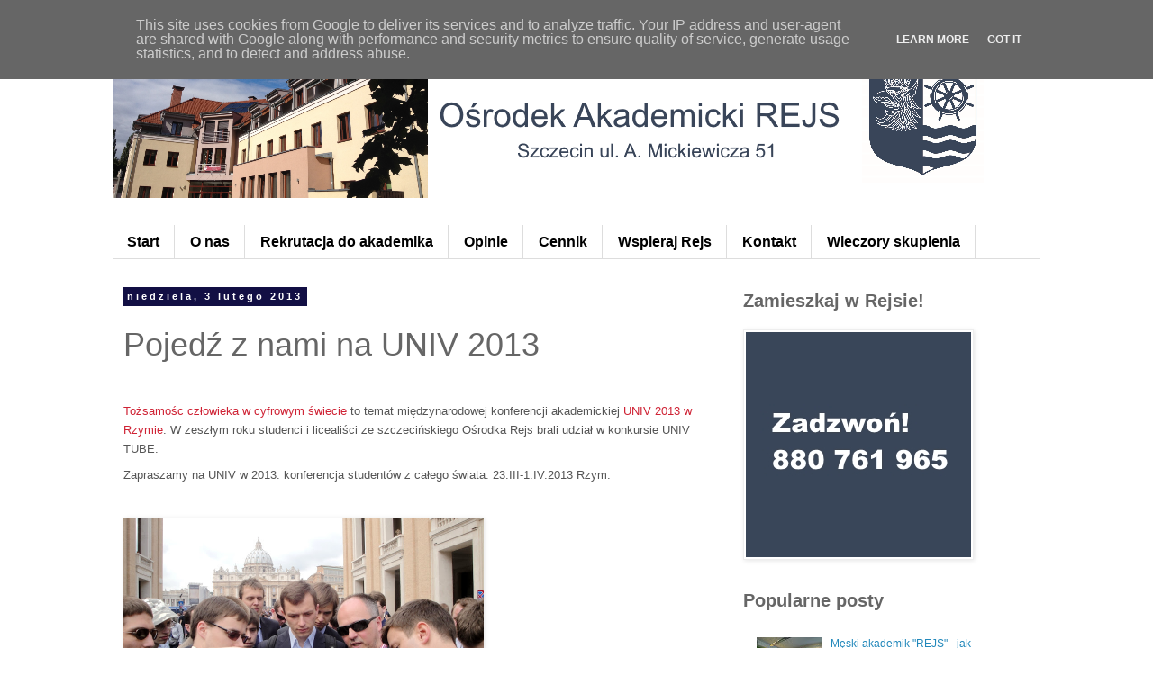

--- FILE ---
content_type: text/html; charset=UTF-8
request_url: https://www.rejs.edu.pl/2013/02/pojedz-z-nami-na-univ-2013.html
body_size: 15770
content:
<!DOCTYPE html>
<html class='v2' dir='ltr' lang='pl'>
<head>
<link href='https://www.blogger.com/static/v1/widgets/335934321-css_bundle_v2.css' rel='stylesheet' type='text/css'/>
<meta content='width=1100' name='viewport'/>
<meta content='text/html; charset=UTF-8' http-equiv='Content-Type'/>
<meta content='blogger' name='generator'/>
<link href='https://www.rejs.edu.pl/favicon.ico' rel='icon' type='image/x-icon'/>
<link href='http://www.rejs.edu.pl/2013/02/pojedz-z-nami-na-univ-2013.html' rel='canonical'/>
<link rel="alternate" type="application/atom+xml" title="Ośrodek Akademicki Rejs: trafiłeś właściwie! - Atom" href="https://www.rejs.edu.pl/feeds/posts/default" />
<link rel="alternate" type="application/rss+xml" title="Ośrodek Akademicki Rejs: trafiłeś właściwie! - RSS" href="https://www.rejs.edu.pl/feeds/posts/default?alt=rss" />
<link rel="service.post" type="application/atom+xml" title="Ośrodek Akademicki Rejs: trafiłeś właściwie! - Atom" href="https://www.blogger.com/feeds/1913745043926861573/posts/default" />

<link rel="alternate" type="application/atom+xml" title="Ośrodek Akademicki Rejs: trafiłeś właściwie! - Atom" href="https://www.rejs.edu.pl/feeds/7272048349356803375/comments/default" />
<!--Can't find substitution for tag [blog.ieCssRetrofitLinks]-->
<link href='https://lh3.googleusercontent.com/-uhjjtbkX_p4/T4PrTPez3MI/AAAAAAAAAV0/Ag1mP2sxXGo/s800/u2.JPG' rel='image_src'/>
<meta content='http://www.rejs.edu.pl/2013/02/pojedz-z-nami-na-univ-2013.html' property='og:url'/>
<meta content='Pojedź z nami na UNIV 2013' property='og:title'/>
<meta content='Akademik w Szczecinie oraz dom kultury dla młodzieży. Kursy, spotkania, wyprawy. Proponujemy tutoring i wolontariat. Ośrodek Akademicki Rejs.' property='og:description'/>
<meta content='https://lh3.googleusercontent.com/-uhjjtbkX_p4/T4PrTPez3MI/AAAAAAAAAV0/Ag1mP2sxXGo/w1200-h630-p-k-no-nu/u2.JPG' property='og:image'/>
<title>Ośrodek Akademicki Rejs: trafiłeś właściwie!: Pojedź z nami na UNIV 2013</title>
<style id='page-skin-1' type='text/css'><!--
/*
-----------------------------------------------
Blogger Template Style
Name:     Simple
Designer: Blogger
URL:      www.blogger.com
----------------------------------------------- */
/* Content
----------------------------------------------- */
body {
font: normal normal 12px 'Trebuchet MS', Trebuchet, Verdana, sans-serif;
color: #666666;
background: #ffffff none repeat scroll top left;
padding: 0 0 0 0;
}
html body .region-inner {
min-width: 0;
max-width: 100%;
width: auto;
}
h2 {
font-size: 22px;
}
a:link {
text-decoration:none;
color: #2288bb;
}
a:visited {
text-decoration:none;
color: #888888;
}
a:hover {
text-decoration:underline;
color: #33aaff;
}
.body-fauxcolumn-outer .fauxcolumn-inner {
background: transparent none repeat scroll top left;
_background-image: none;
}
.body-fauxcolumn-outer .cap-top {
position: absolute;
z-index: 1;
height: 400px;
width: 100%;
}
.body-fauxcolumn-outer .cap-top .cap-left {
width: 100%;
background: transparent none repeat-x scroll top left;
_background-image: none;
}
.content-outer {
-moz-box-shadow: 0 0 0 rgba(0, 0, 0, .15);
-webkit-box-shadow: 0 0 0 rgba(0, 0, 0, .15);
-goog-ms-box-shadow: 0 0 0 #333333;
box-shadow: 0 0 0 rgba(0, 0, 0, .15);
margin-bottom: 1px;
}
.content-inner {
padding: 10px 40px;
}
.content-inner {
background-color: #ffffff;
}
/* Header
----------------------------------------------- */
.header-outer {
background: #ffffff none repeat-x scroll 0 -400px;
_background-image: none;
}
.Header h1 {
font: normal bold 20px 'Trebuchet MS',Trebuchet,Verdana,sans-serif;
color: #000000;
text-shadow: 0 0 0 rgba(0, 0, 0, .2);
}
.Header h1 a {
color: #000000;
}
.Header .description {
font-size: 18px;
color: #333333;
}
.header-inner .Header .titlewrapper {
padding: 22px 0;
}
.header-inner .Header .descriptionwrapper {
padding: 0 0;
}
/* Tabs
----------------------------------------------- */
.tabs-inner .section:first-child {
border-top: 0 solid #dddddd;
}
.tabs-inner .section:first-child ul {
margin-top: -1px;
border-top: 1px solid #dddddd;
border-left: 1px solid #dddddd;
border-right: 1px solid #dddddd;
}
.tabs-inner .widget ul {
background: #ffffff none repeat-x scroll 0 -800px;
_background-image: none;
border-bottom: 1px solid #dddddd;
margin-top: 0;
margin-left: -30px;
margin-right: -30px;
}
.tabs-inner .widget li a {
display: inline-block;
padding: .6em 1em;
font: normal bold 16px 'Trebuchet MS', Trebuchet, Verdana, sans-serif;
color: #000000;
border-left: 1px solid #ffffff;
border-right: 1px solid #dddddd;
}
.tabs-inner .widget li:first-child a {
border-left: none;
}
.tabs-inner .widget li.selected a, .tabs-inner .widget li a:hover {
color: #000000;
background-color: #ffffff;
text-decoration: none;
}
/* Columns
----------------------------------------------- */
.main-outer {
border-top: 0 solid rgba(0, 0, 0, 0);
}
.fauxcolumn-left-outer .fauxcolumn-inner {
border-right: 1px solid rgba(0, 0, 0, 0);
}
.fauxcolumn-right-outer .fauxcolumn-inner {
border-left: 1px solid rgba(0, 0, 0, 0);
}
/* Headings
----------------------------------------------- */
div.widget > h2,
div.widget h2.title {
margin: 0 0 1em 0;
font: normal bold 20px 'Trebuchet MS',Trebuchet,Verdana,sans-serif;
color: #666666;
}
/* Widgets
----------------------------------------------- */
.widget .zippy {
color: #999999;
text-shadow: 2px 2px 1px rgba(0, 0, 0, .1);
}
.widget .popular-posts ul {
list-style: none;
}
/* Posts
----------------------------------------------- */
h2.date-header {
font: normal bold 11px Arial, Tahoma, Helvetica, FreeSans, sans-serif;
}
.date-header span {
background-color: #120f44;
color: #ffffff;
padding: 0.4em;
letter-spacing: 3px;
margin: inherit;
}
.main-inner {
padding-top: 35px;
padding-bottom: 65px;
}
.main-inner .column-center-inner {
padding: 0 0;
}
.main-inner .column-center-inner .section {
margin: 0 1em;
}
.post {
margin: 0 0 45px 0;
}
h3.post-title, .comments h4 {
font: normal normal 36px 'Trebuchet MS',Trebuchet,Verdana,sans-serif;
margin: .75em 0 0;
}
.post-body {
font-size: 110%;
line-height: 1.4;
position: relative;
}
.post-body img, .post-body .tr-caption-container, .Profile img, .Image img,
.BlogList .item-thumbnail img {
padding: 2px;
background: #ffffff;
border: 1px solid #eeeeee;
-moz-box-shadow: 1px 1px 5px rgba(0, 0, 0, .1);
-webkit-box-shadow: 1px 1px 5px rgba(0, 0, 0, .1);
box-shadow: 1px 1px 5px rgba(0, 0, 0, .1);
}
.post-body img, .post-body .tr-caption-container {
padding: 5px;
}
.post-body .tr-caption-container {
color: #666666;
}
.post-body .tr-caption-container img {
padding: 0;
background: transparent;
border: none;
-moz-box-shadow: 0 0 0 rgba(0, 0, 0, .1);
-webkit-box-shadow: 0 0 0 rgba(0, 0, 0, .1);
box-shadow: 0 0 0 rgba(0, 0, 0, .1);
}
.post-header {
margin: 0 0 1.5em;
line-height: 1.6;
font-size: 90%;
}
.post-footer {
margin: 20px -2px 0;
padding: 5px 10px;
color: #666666;
background-color: #eeeeee;
border-bottom: 1px solid #eeeeee;
line-height: 1.6;
font-size: 90%;
}
#comments .comment-author {
padding-top: 1.5em;
border-top: 1px solid rgba(0, 0, 0, 0);
background-position: 0 1.5em;
}
#comments .comment-author:first-child {
padding-top: 0;
border-top: none;
}
.avatar-image-container {
margin: .2em 0 0;
}
#comments .avatar-image-container img {
border: 1px solid #eeeeee;
}
/* Comments
----------------------------------------------- */
.comments .comments-content .icon.blog-author {
background-repeat: no-repeat;
background-image: url([data-uri]);
}
.comments .comments-content .loadmore a {
border-top: 1px solid #999999;
border-bottom: 1px solid #999999;
}
.comments .comment-thread.inline-thread {
background-color: #eeeeee;
}
.comments .continue {
border-top: 2px solid #999999;
}
/* Accents
---------------------------------------------- */
.section-columns td.columns-cell {
border-left: 1px solid rgba(0, 0, 0, 0);
}
.blog-pager {
background: transparent url(//www.blogblog.com/1kt/simple/paging_dot.png) repeat-x scroll top center;
}
.blog-pager-older-link, .home-link,
.blog-pager-newer-link {
background-color: #ffffff;
padding: 5px;
}
.footer-outer {
border-top: 1px dashed #bbbbbb;
}
/* Mobile
----------------------------------------------- */
body.mobile  {
background-size: auto;
}
.mobile .body-fauxcolumn-outer {
background: transparent none repeat scroll top left;
}
.mobile .body-fauxcolumn-outer .cap-top {
background-size: 100% auto;
}
.mobile .content-outer {
-webkit-box-shadow: 0 0 3px rgba(0, 0, 0, .15);
box-shadow: 0 0 3px rgba(0, 0, 0, .15);
}
.mobile .tabs-inner .widget ul {
margin-left: 0;
margin-right: 0;
}
.mobile .post {
margin: 0;
}
.mobile .main-inner .column-center-inner .section {
margin: 0;
}
.mobile .date-header span {
padding: 0.1em 10px;
margin: 0 -10px;
}
.mobile h3.post-title {
margin: 0;
}
.mobile .blog-pager {
background: transparent none no-repeat scroll top center;
}
.mobile .footer-outer {
border-top: none;
}
.mobile .main-inner, .mobile .footer-inner {
background-color: #ffffff;
}
.mobile-index-contents {
color: #666666;
}
.mobile-link-button {
background-color: #2288bb;
}
.mobile-link-button a:link, .mobile-link-button a:visited {
color: #ffffff;
}
.mobile .tabs-inner .section:first-child {
border-top: none;
}
.mobile .tabs-inner .PageList .widget-content {
background-color: #ffffff;
color: #000000;
border-top: 1px solid #dddddd;
border-bottom: 1px solid #dddddd;
}
.mobile .tabs-inner .PageList .widget-content .pagelist-arrow {
border-left: 1px solid #dddddd;
}
#ContactForm1
{
display: none ! important;
}
--></style>
<style id='template-skin-1' type='text/css'><!--
body {
min-width: 1110px;
}
.content-outer, .content-fauxcolumn-outer, .region-inner {
min-width: 1110px;
max-width: 1110px;
_width: 1110px;
}
.main-inner .columns {
padding-left: 0px;
padding-right: 360px;
}
.main-inner .fauxcolumn-center-outer {
left: 0px;
right: 360px;
/* IE6 does not respect left and right together */
_width: expression(this.parentNode.offsetWidth -
parseInt("0px") -
parseInt("360px") + 'px');
}
.main-inner .fauxcolumn-left-outer {
width: 0px;
}
.main-inner .fauxcolumn-right-outer {
width: 360px;
}
.main-inner .column-left-outer {
width: 0px;
right: 100%;
margin-left: -0px;
}
.main-inner .column-right-outer {
width: 360px;
margin-right: -360px;
}
#layout {
min-width: 0;
}
#layout .content-outer {
min-width: 0;
width: 800px;
}
#layout .region-inner {
min-width: 0;
width: auto;
}
body#layout div.add_widget {
padding: 8px;
}
body#layout div.add_widget a {
margin-left: 32px;
}
--></style>
<script type='text/javascript'>
        (function(i,s,o,g,r,a,m){i['GoogleAnalyticsObject']=r;i[r]=i[r]||function(){
        (i[r].q=i[r].q||[]).push(arguments)},i[r].l=1*new Date();a=s.createElement(o),
        m=s.getElementsByTagName(o)[0];a.async=1;a.src=g;m.parentNode.insertBefore(a,m)
        })(window,document,'script','https://www.google-analytics.com/analytics.js','ga');
        ga('create', 'UA-46666135-2', 'auto', 'blogger');
        ga('blogger.send', 'pageview');
      </script>
<link href='https://www.blogger.com/dyn-css/authorization.css?targetBlogID=1913745043926861573&amp;zx=f3900c9e-f0a2-4acc-84c9-c0e0b47c502a' media='none' onload='if(media!=&#39;all&#39;)media=&#39;all&#39;' rel='stylesheet'/><noscript><link href='https://www.blogger.com/dyn-css/authorization.css?targetBlogID=1913745043926861573&amp;zx=f3900c9e-f0a2-4acc-84c9-c0e0b47c502a' rel='stylesheet'/></noscript>
<meta name='google-adsense-platform-account' content='ca-host-pub-1556223355139109'/>
<meta name='google-adsense-platform-domain' content='blogspot.com'/>

<script type="text/javascript" language="javascript">
  // Supply ads personalization default for EEA readers
  // See https://www.blogger.com/go/adspersonalization
  adsbygoogle = window.adsbygoogle || [];
  if (typeof adsbygoogle.requestNonPersonalizedAds === 'undefined') {
    adsbygoogle.requestNonPersonalizedAds = 1;
  }
</script>


</head>
<body class='loading variant-simplysimple'>
<div class='navbar section' id='navbar' name='Pasek nawigacyjny'><div class='widget Navbar' data-version='1' id='Navbar1'><script type="text/javascript">
    function setAttributeOnload(object, attribute, val) {
      if(window.addEventListener) {
        window.addEventListener('load',
          function(){ object[attribute] = val; }, false);
      } else {
        window.attachEvent('onload', function(){ object[attribute] = val; });
      }
    }
  </script>
<div id="navbar-iframe-container"></div>
<script type="text/javascript" src="https://apis.google.com/js/platform.js"></script>
<script type="text/javascript">
      gapi.load("gapi.iframes:gapi.iframes.style.bubble", function() {
        if (gapi.iframes && gapi.iframes.getContext) {
          gapi.iframes.getContext().openChild({
              url: 'https://www.blogger.com/navbar/1913745043926861573?po\x3d7272048349356803375\x26origin\x3dhttps://www.rejs.edu.pl',
              where: document.getElementById("navbar-iframe-container"),
              id: "navbar-iframe"
          });
        }
      });
    </script><script type="text/javascript">
(function() {
var script = document.createElement('script');
script.type = 'text/javascript';
script.src = '//pagead2.googlesyndication.com/pagead/js/google_top_exp.js';
var head = document.getElementsByTagName('head')[0];
if (head) {
head.appendChild(script);
}})();
</script>
</div></div>
<div class='body-fauxcolumns'>
<div class='fauxcolumn-outer body-fauxcolumn-outer'>
<div class='cap-top'>
<div class='cap-left'></div>
<div class='cap-right'></div>
</div>
<div class='fauxborder-left'>
<div class='fauxborder-right'></div>
<div class='fauxcolumn-inner'>
</div>
</div>
<div class='cap-bottom'>
<div class='cap-left'></div>
<div class='cap-right'></div>
</div>
</div>
</div>
<div class='content'>
<div class='content-fauxcolumns'>
<div class='fauxcolumn-outer content-fauxcolumn-outer'>
<div class='cap-top'>
<div class='cap-left'></div>
<div class='cap-right'></div>
</div>
<div class='fauxborder-left'>
<div class='fauxborder-right'></div>
<div class='fauxcolumn-inner'>
</div>
</div>
<div class='cap-bottom'>
<div class='cap-left'></div>
<div class='cap-right'></div>
</div>
</div>
</div>
<div class='content-outer'>
<div class='content-cap-top cap-top'>
<div class='cap-left'></div>
<div class='cap-right'></div>
</div>
<div class='fauxborder-left content-fauxborder-left'>
<div class='fauxborder-right content-fauxborder-right'></div>
<div class='content-inner'>
<header>
<div class='header-outer'>
<div class='header-cap-top cap-top'>
<div class='cap-left'></div>
<div class='cap-right'></div>
</div>
<div class='fauxborder-left header-fauxborder-left'>
<div class='fauxborder-right header-fauxborder-right'></div>
<div class='region-inner header-inner'>
<div class='header section' id='header' name='Nagłówek'><div class='widget Header' data-version='1' id='Header1'>
<div id='header-inner'>
<a href='https://www.rejs.edu.pl/' style='display: block'>
<img alt='Ośrodek Akademicki Rejs: trafiłeś właściwie!' height='180px; ' id='Header1_headerimg' src='https://blogger.googleusercontent.com/img/b/R29vZ2xl/AVvXsEi1XKccpSPdkXqvploGHUHK8hObbRcpnTCw_280dzheHutUD1XejfRGafi6YyEvkJjK3maSzzfIZOuoYdFLUt6Qw4s8T01z517ZGTp0kC1Fr_rAEWYliRoBWkqfl3oH034dc72d9cWGBofF/s1600/Header+2.png' style='display: block' width='1000px; '/>
</a>
</div>
</div></div>
</div>
</div>
<div class='header-cap-bottom cap-bottom'>
<div class='cap-left'></div>
<div class='cap-right'></div>
</div>
</div>
</header>
<div class='tabs-outer'>
<div class='tabs-cap-top cap-top'>
<div class='cap-left'></div>
<div class='cap-right'></div>
</div>
<div class='fauxborder-left tabs-fauxborder-left'>
<div class='fauxborder-right tabs-fauxborder-right'></div>
<div class='region-inner tabs-inner'>
<div class='tabs no-items section' id='crosscol' name='Wszystkie kolumny'></div>
<div class='tabs section' id='crosscol-overflow' name='Cross-Column 2'><div class='widget PageList' data-version='1' id='PageList1'>
<h2>Strony</h2>
<div class='widget-content'>
<ul>
<li>
<a href='https://www.rejs.edu.pl/'>Start</a>
</li>
<li>
<a href='http://www.rejs.edu.pl/2016/05/poznaj-akademik-rejs-faq.html'>O nas</a>
</li>
<li>
<a href='https://www.rejs.edu.pl/p/rekrutacja-do-akademika.html'>Rekrutacja do akademika</a>
</li>
<li>
<a href='https://www.rejs.edu.pl/p/opinie.html'>Opinie </a>
</li>
<li>
<a href='https://www.rejs.edu.pl/p/cennik-akademika-w-szczecinie.html'> Cennik</a>
</li>
<li>
<a href='https://www.rejs.edu.pl/p/blog-page_21.html'>Wspieraj Rejs</a>
</li>
<li>
<a href='https://www.rejs.edu.pl/p/kontakt.html'>Kontakt</a>
</li>
<li>
<a href='https://www.rejs.edu.pl/p/dni-skupienia.html'>Wieczory skupienia</a>
</li>
</ul>
<div class='clear'></div>
</div>
</div></div>
</div>
</div>
<div class='tabs-cap-bottom cap-bottom'>
<div class='cap-left'></div>
<div class='cap-right'></div>
</div>
</div>
<div class='main-outer'>
<div class='main-cap-top cap-top'>
<div class='cap-left'></div>
<div class='cap-right'></div>
</div>
<div class='fauxborder-left main-fauxborder-left'>
<div class='fauxborder-right main-fauxborder-right'></div>
<div class='region-inner main-inner'>
<div class='columns fauxcolumns'>
<div class='fauxcolumn-outer fauxcolumn-center-outer'>
<div class='cap-top'>
<div class='cap-left'></div>
<div class='cap-right'></div>
</div>
<div class='fauxborder-left'>
<div class='fauxborder-right'></div>
<div class='fauxcolumn-inner'>
</div>
</div>
<div class='cap-bottom'>
<div class='cap-left'></div>
<div class='cap-right'></div>
</div>
</div>
<div class='fauxcolumn-outer fauxcolumn-left-outer'>
<div class='cap-top'>
<div class='cap-left'></div>
<div class='cap-right'></div>
</div>
<div class='fauxborder-left'>
<div class='fauxborder-right'></div>
<div class='fauxcolumn-inner'>
</div>
</div>
<div class='cap-bottom'>
<div class='cap-left'></div>
<div class='cap-right'></div>
</div>
</div>
<div class='fauxcolumn-outer fauxcolumn-right-outer'>
<div class='cap-top'>
<div class='cap-left'></div>
<div class='cap-right'></div>
</div>
<div class='fauxborder-left'>
<div class='fauxborder-right'></div>
<div class='fauxcolumn-inner'>
</div>
</div>
<div class='cap-bottom'>
<div class='cap-left'></div>
<div class='cap-right'></div>
</div>
</div>
<!-- corrects IE6 width calculation -->
<div class='columns-inner'>
<div class='column-center-outer'>
<div class='column-center-inner'>
<div class='main section' id='main' name='Główny'><div class='widget Blog' data-version='1' id='Blog1'>
<div class='blog-posts hfeed'>

          <div class="date-outer">
        
<h2 class='date-header'><span>niedziela, 3 lutego 2013</span></h2>

          <div class="date-posts">
        
<div class='post-outer'>
<div class='post hentry' itemprop='blogPost' itemscope='itemscope' itemtype='http://schema.org/BlogPosting'>
<meta content='https://lh3.googleusercontent.com/-uhjjtbkX_p4/T4PrTPez3MI/AAAAAAAAAV0/Ag1mP2sxXGo/s800/u2.JPG' itemprop='image_url'/>
<meta content='1913745043926861573' itemprop='blogId'/>
<meta content='7272048349356803375' itemprop='postId'/>
<a name='7272048349356803375'></a>
<h3 class='post-title entry-title' itemprop='name'>
Pojedź z nami na UNIV 2013
</h3>
<div class='post-header'>
<div class='post-header-line-1'></div>
</div>
<div class='post-body entry-content' id='post-body-7272048349356803375' itemprop='description articleBody'>
<br />
<div style="background-color: white; border: 0px; color: #555555; font: inherit; line-height: 1.6em; margin-bottom: 8px; margin-top: 8px; padding: 0px; vertical-align: baseline;">
<span style="font-family: inherit;"><a href="http://www.opusdei.pl/art.php?p=50481" style="border: 0px; color: #cf2234; font: inherit; margin: 0px; padding: 0px; vertical-align: baseline;" target="_blank">Tożsamośc człowieka w cyfrowym świecie</a>&nbsp;to temat międzynarodowej konferencji akademickiej&nbsp;<a href="http://www.univforum.org/pagina.php?pag=en_62_%3Cem%3EReality+Check%3C%2Fem%3E%3A+Discovering+Human+Identity+in+a+Digital+World+" style="border: 0px; color: #cf2234; font: inherit; margin: 0px; padding: 0px; vertical-align: baseline;" target="_blank">UNIV 2013 w Rzymie</a>. W zeszłym roku studenci i licealiści ze szczecińskiego Ośrodka Rejs brali udział w konkursie UNIV TUBE.</span></div>
<div style="background-color: white; border: 0px; color: #555555; font: inherit; line-height: 1.6em; margin-bottom: 8px; margin-top: 8px; padding: 0px; vertical-align: baseline;">
<span style="font-family: inherit;">Zapraszamy na UNIV w 2013:&nbsp;<strong style="border: 0px; font: inherit; margin: 0px; padding: 0px; vertical-align: baseline;">konferencja studentów z całego świata. 23.III-1.IV.2013 Rzym.</strong></span></div>
<div style="background-color: white; border: 0px; color: #555555; font: inherit; line-height: 1.6em; margin-bottom: 8px; margin-top: 8px; padding: 0px; vertical-align: baseline;">
<br /></div>
<div style="background-color: white; border: 0px; color: #555555; font: inherit; line-height: 1.6em; margin-bottom: 8px; margin-top: 8px; padding: 0px; vertical-align: baseline;">
<span style="font-family: inherit;"><img border="0" height="225" src="https://lh3.googleusercontent.com/-uhjjtbkX_p4/T4PrTPez3MI/AAAAAAAAAV0/Ag1mP2sxXGo/s800/u2.JPG" style="border: 0px none; font: inherit; margin: 0px; padding: 0px; vertical-align: baseline;" width="400" /></span></div>
<div style="background-color: white; border: 0px; color: #555555; font: inherit; line-height: 1.6em; margin-bottom: 8px; margin-top: 8px; padding: 0px; vertical-align: baseline;">
<strong style="border: 0px; font: inherit; margin: 0px; padding: 0px; vertical-align: baseline;"><span style="font-family: inherit;">W tym roku rozpoczynamy przygotowania do konferencji w następujących kategoriach konkursowych: film, esej, prezentacja projektu społecznego,&nbsp;case competition&nbsp;- zapraszamy do zgłoszeń studentów i licealistów ze Szczecina i regionu Zachodniopomorskiego.</span></strong></div>
<div style="background-color: white; border: 0px; color: #555555; font: inherit; line-height: 1.6em; margin-bottom: 8px; margin-top: 8px; padding: 0px; vertical-align: baseline;">
<strong style="border: 0px; font: inherit; margin: 0px; padding: 0px; vertical-align: baseline;"><span style="font-family: inherit;"><img border="0" height="295" src="https://lh3.googleusercontent.com/blogger_img_proxy/AEn0k_vBoBBOHYoSjhnfaIiC8tz_CoZQMgsuIyDtSxQ1NXmDOo9HdJdyKe7fz76REEXvNlJ8O_HtML0War_Ji8iFJhtK5HLuCSIoaUXq5NU36WqjxtTxC6E=s0-d" style="border: 0px none; font: inherit; margin: 0px; padding: 0px; vertical-align: baseline;" width="400"></span></strong></div>
<div style="background-color: white; border: 0px; color: #555555; font: inherit; line-height: 1.6em; margin-bottom: 8px; margin-top: 8px; padding: 0px; vertical-align: baseline;">
<br /></div>
<div style="background-color: white; border: 0px; color: #555555; font: inherit; line-height: 1.6em; margin-bottom: 8px; margin-top: 8px; padding: 0px; vertical-align: baseline;">
<strong style="border: 0px; font: inherit; margin: 0px; padding: 0px; vertical-align: baseline;"><span style="font-family: inherit;">Już wkrótce spotkanie informacyjne i nabór. Tymczasem warto zapoznać się z informacjami o Konferencji UNIV.</span></strong></div>
<div style="background-color: white; border: 0px; color: #555555; font: inherit; line-height: 1.6em; margin-bottom: 8px; margin-top: 8px; padding: 0px; vertical-align: baseline;">
<a href="http://rejs.szn.pl/studenci/artykuly/studenci/film-studentow-w-rzymie" style="border: 0px; color: #cf2234; font: inherit; margin: 0px; padding: 0px; vertical-align: baseline;"><strong style="border: 0px; font: inherit; margin: 0px; padding: 0px; vertical-align: baseline;"><span style="font-family: inherit;">UNIV w 2012 - reprezentacja ze Szczecina</span></strong></a></div>
<div style="background-color: white; border: 0px; color: #555555; font: inherit; line-height: 1.6em; margin-bottom: 8px; margin-top: 8px; padding: 0px; vertical-align: baseline;">
<a href="http://rejs.szn.pl/studenci/artykuly/studenci/film-studentow-w-rzymie" style="border: 0px; color: #cf2234; font: inherit; margin: 0px; padding: 0px; vertical-align: baseline;"><strong style="border: 0px; font: inherit; margin: 0px; padding: 0px; vertical-align: baseline;"><span style="font-family: inherit;"><img border="0" height="267" src="https://blogger.googleusercontent.com/img/b/R29vZ2xl/AVvXsEix6-cvPjgrb1cO6u_pbIUVxDJlPB5m1B7abikxcPthf-kFDBkKG8_qDWNZpNT3INxldcVo5knXRryxoAZJXMhWC1pq1MzRmVTmnbQATxvUdTdUqov8jCe_E138IHTyvSduzRQseDjupU8/s400/podsumowanie+w+pl.jpg" style="border: 0px none; font: inherit; margin: 0px; padding: 0px; vertical-align: baseline;" width="400" /></span></strong></a></div>
<div style="background-color: white; border: 0px; color: #555555; font: inherit; line-height: 1.6em; margin-bottom: 8px; margin-top: 8px; padding: 0px; vertical-align: baseline;">
<span style="font-family: inherit;"><strong style="border: 0px; font: inherit; margin: 0px; padding: 0px; vertical-align: baseline;">Kontakt:</strong><strong style="border: 0px; font: inherit; margin: 0px; padding: 0px; vertical-align: baseline;">&nbsp;</strong><strong style="border: 0px; font: inherit; margin: 0px; padding: 0px; vertical-align: baseline;">&nbsp;<a href="mailto:osrodekrejs@gmail.com" style="border: 0px; color: #cf2234; font: inherit; margin: 0px; padding: 0px; vertical-align: baseline;">osrodekrejs@gmail.com</a></strong><strong style="border: 0px; font: inherit; margin: 0px; padding: 0px; vertical-align: baseline;">&nbsp;</strong><strong style="border: 0px; font: inherit; margin: 0px; padding: 0px; vertical-align: baseline;">lub bezpośrednio w Rejsie (ul. Waryńskiego 14).</strong></span></div>
<div style="background-color: white; border: 0px; color: #555555; font: inherit; line-height: 1.6em; margin-bottom: 8px; margin-top: 8px; padding: 0px; vertical-align: baseline;">
<br /></div>
<div style='clear: both;'></div>
</div>
<div class='post-footer'>
<div class='post-footer-line post-footer-line-1'><span class='post-author vcard'>
Autor:
<span class='fn' itemprop='author' itemscope='itemscope' itemtype='http://schema.org/Person'>
<meta content='https://www.blogger.com/profile/16490256048040739544' itemprop='url'/>
<a class='g-profile' href='https://www.blogger.com/profile/16490256048040739544' rel='author' title='author profile'>
<span itemprop='name'>Ośrodek Akademicki Rejs</span>
</a>
</span>
</span>
<span class='post-timestamp'>
o
<meta content='http://www.rejs.edu.pl/2013/02/pojedz-z-nami-na-univ-2013.html' itemprop='url'/>
<a class='timestamp-link' href='https://www.rejs.edu.pl/2013/02/pojedz-z-nami-na-univ-2013.html' rel='bookmark' title='permanent link'><abbr class='published' itemprop='datePublished' title='2013-02-03T12:50:00+01:00'>12:50</abbr></a>
</span>
<span class='post-comment-link'>
</span>
<span class='post-icons'>
<span class='item-control blog-admin pid-1085224027'>
<a href='https://www.blogger.com/post-edit.g?blogID=1913745043926861573&postID=7272048349356803375&from=pencil' title='Edytuj post'>
<img alt='' class='icon-action' height='18' src='https://resources.blogblog.com/img/icon18_edit_allbkg.gif' width='18'/>
</a>
</span>
</span>
<div class='post-share-buttons goog-inline-block'>
<a class='goog-inline-block share-button sb-email' href='https://www.blogger.com/share-post.g?blogID=1913745043926861573&postID=7272048349356803375&target=email' target='_blank' title='Wyślij pocztą e-mail'><span class='share-button-link-text'>Wyślij pocztą e-mail</span></a><a class='goog-inline-block share-button sb-blog' href='https://www.blogger.com/share-post.g?blogID=1913745043926861573&postID=7272048349356803375&target=blog' onclick='window.open(this.href, "_blank", "height=270,width=475"); return false;' target='_blank' title='Wrzuć na bloga'><span class='share-button-link-text'>Wrzuć na bloga</span></a><a class='goog-inline-block share-button sb-twitter' href='https://www.blogger.com/share-post.g?blogID=1913745043926861573&postID=7272048349356803375&target=twitter' target='_blank' title='Udostępnij w X'><span class='share-button-link-text'>Udostępnij w X</span></a><a class='goog-inline-block share-button sb-facebook' href='https://www.blogger.com/share-post.g?blogID=1913745043926861573&postID=7272048349356803375&target=facebook' onclick='window.open(this.href, "_blank", "height=430,width=640"); return false;' target='_blank' title='Udostępnij w usłudze Facebook'><span class='share-button-link-text'>Udostępnij w usłudze Facebook</span></a><a class='goog-inline-block share-button sb-pinterest' href='https://www.blogger.com/share-post.g?blogID=1913745043926861573&postID=7272048349356803375&target=pinterest' target='_blank' title='Udostępnij w serwisie Pinterest'><span class='share-button-link-text'>Udostępnij w serwisie Pinterest</span></a>
</div>
</div>
<div class='post-footer-line post-footer-line-2'><span class='post-labels'>
Etykiety:
<a href='https://www.rejs.edu.pl/search/label/Congress%20UNIV' rel='tag'>Congress UNIV</a>,
<a href='https://www.rejs.edu.pl/search/label/Konferencje' rel='tag'>Konferencje</a>,
<a href='https://www.rejs.edu.pl/search/label/Liceali%C5%9Bci' rel='tag'>Licealiści</a>,
<a href='https://www.rejs.edu.pl/search/label/Rome' rel='tag'>Rome</a>,
<a href='https://www.rejs.edu.pl/search/label/Studenci' rel='tag'>Studenci</a>,
<a href='https://www.rejs.edu.pl/search/label/Students' rel='tag'>Students</a>,
<a href='https://www.rejs.edu.pl/search/label/Uniwersytet%20Szczeci%C5%84ski' rel='tag'>Uniwersytet Szczeciński</a>,
<a href='https://www.rejs.edu.pl/search/label/ZUT' rel='tag'>ZUT</a>
</span>
</div>
<div class='post-footer-line post-footer-line-3'><span class='post-location'>
</span>
</div>
</div>
</div>
<div class='comments' id='comments'>
<a name='comments'></a>
<h4>Brak komentarzy:</h4>
<div id='Blog1_comments-block-wrapper'>
<dl class='avatar-comment-indent' id='comments-block'>
</dl>
</div>
<p class='comment-footer'>
<div class='comment-form'>
<a name='comment-form'></a>
<h4 id='comment-post-message'>Prześlij komentarz</h4>
<p>
</p>
<a href='https://www.blogger.com/comment/frame/1913745043926861573?po=7272048349356803375&hl=pl&saa=85391&origin=https://www.rejs.edu.pl' id='comment-editor-src'></a>
<iframe allowtransparency='true' class='blogger-iframe-colorize blogger-comment-from-post' frameborder='0' height='410px' id='comment-editor' name='comment-editor' src='' width='100%'></iframe>
<script src='https://www.blogger.com/static/v1/jsbin/2830521187-comment_from_post_iframe.js' type='text/javascript'></script>
<script type='text/javascript'>
      BLOG_CMT_createIframe('https://www.blogger.com/rpc_relay.html');
    </script>
</div>
</p>
</div>
</div>

        </div></div>
      
</div>
<div class='blog-pager' id='blog-pager'>
<span id='blog-pager-newer-link'>
<a class='blog-pager-newer-link' href='https://www.rejs.edu.pl/2013/02/the-grade-kolejne-spotkanie.html' id='Blog1_blog-pager-newer-link' title='Nowszy post'>Nowszy post</a>
</span>
<span id='blog-pager-older-link'>
<a class='blog-pager-older-link' href='https://www.rejs.edu.pl/2013/01/czym-jest-osrodek-rejs-w-szczecinie.html' id='Blog1_blog-pager-older-link' title='Starszy post'>Starszy post</a>
</span>
<a class='home-link' href='https://www.rejs.edu.pl/'>Strona główna</a>
</div>
<div class='clear'></div>
<div class='post-feeds'>
<div class='feed-links'>
Subskrybuj:
<a class='feed-link' href='https://www.rejs.edu.pl/feeds/7272048349356803375/comments/default' target='_blank' type='application/atom+xml'>Komentarze do posta (Atom)</a>
</div>
</div>
</div></div>
</div>
</div>
<div class='column-left-outer'>
<div class='column-left-inner'>
<aside>
</aside>
</div>
</div>
<div class='column-right-outer'>
<div class='column-right-inner'>
<aside>
<div class='sidebar section' id='sidebar-right-1'><div class='widget Image' data-version='1' id='Image1'>
<h2>Zamieszkaj w Rejsie!</h2>
<div class='widget-content'>
<img alt='Zamieszkaj w Rejsie!' height='250' id='Image1_img' src='https://blogger.googleusercontent.com/img/b/R29vZ2xl/AVvXsEjoYJrhx6nNByD-uZFerdjJXJ3MRkbb0zEkQDJVN9UAPLQX60Ld_SEjXGzUTK43ff-7z0Y7nCPhHhGxrv3kt7bKYPbdYKgQz4Ovmm0aoJmj_LNKd-c0DO17uMI06jC6m4QKRBIDk2qV2xZK/s1600/rekrutacja+osrodek+rejs.jpg' width='250'/>
<br/>
</div>
<div class='clear'></div>
</div><div class='widget PopularPosts' data-version='1' id='PopularPosts1'>
<h2>Popularne posty</h2>
<div class='widget-content popular-posts'>
<ul>
<li>
<div class='item-content'>
<div class='item-thumbnail'>
<a href='https://www.rejs.edu.pl/2024/11/meski-akademik-rejs-jak-dziaamy-2024.html' target='_blank'>
<img alt='' border='0' src='https://blogger.googleusercontent.com/img/b/R29vZ2xl/AVvXsEieGTEfCYGHohQDuR6ibZJEnHnLNVO_QwC5pHt5GpwZaW2_cgC6tS8GiKyysXgC9W7sd6-OhQmKFkl5NoBSCS5O8MpI8QsO4LxMvaDKv9oheAtp6PCrMEyJlD0pNkJJ528ovMf46pnsTcchcgHQHVSqqSLpQWAuMd_KWFWOrRcoHL10PXFhugJaaC3qiF_y/w72-h72-p-k-no-nu/IMG_0436%20Duz%CC%87y.jpeg'/>
</a>
</div>
<div class='item-title'><a href='https://www.rejs.edu.pl/2024/11/meski-akademik-rejs-jak-dziaamy-2024.html'>Męski akademik "REJS" - jak działamy? 2024-2025</a></div>
<div class='item-snippet'>Ośrodek Rejs to WSPÓLNY DOM PODCZAS STUDIÓW Akademik traktujemy jako wspólny dom w czasie studiów. Oznacza to, że minimum raz dziennie spoty...</div>
</div>
<div style='clear: both;'></div>
</li>
<li>
<div class='item-content'>
<div class='item-thumbnail'>
<a href='https://www.rejs.edu.pl/2016/05/poznaj-akademik-rejs-faq.html' target='_blank'>
<img alt='' border='0' src='https://blogger.googleusercontent.com/img/b/R29vZ2xl/AVvXsEh7giarcOruK60YJsPnYIXLNP64hTchwuS8OVs36UyihOb6JXkucmi4KTN_PW8lhSdfSVlXcwG7jlJHhuJh5OC_GXR2rEtITQaBnL22dKTh0XkBBmVUfoG-zUrImbep2j3Pow3yjAeGK4-N/w72-h72-p-k-no-nu/p2.JPG'/>
</a>
</div>
<div class='item-title'><a href='https://www.rejs.edu.pl/2016/05/poznaj-akademik-rejs-faq.html'>Poznaj męski akademik Rejs </a></div>
<div class='item-snippet'> Kto mieszka w Rejsie?  Ośrodek Akademicki Rejs jest interesując pod trzema względami:    OTWARTOŚĆ  Studiują u nas studenci wszystkich kier...</div>
</div>
<div style='clear: both;'></div>
</li>
<li>
<div class='item-content'>
<div class='item-thumbnail'>
<a href='https://www.rejs.edu.pl/2024/03/szczecin-miasto-pene-mozliwosci-dla.html' target='_blank'>
<img alt='' border='0' src='https://blogger.googleusercontent.com/img/b/R29vZ2xl/AVvXsEg6eP2q7Nr0QWIf0B0DlGjg0jhIdmmgzGgrRMQjk6eqJQ_F6XiT0vIsvG0zQQoBiMokO9-MID_AMKZrDELAMuI4WJbYAr2w63QjPio3z-r3Q6mayqjOg9ndQcMBx2d-uBgtpQsH-nw6qWheZ6MUbVGoAhWdg7Y4IMyRzuV2Xd8yJAndvvgGS802-ZouclFM/w72-h72-p-k-no-nu/Akademik%20Rejs%20Szczecin.png'/>
</a>
</div>
<div class='item-title'><a href='https://www.rejs.edu.pl/2024/03/szczecin-miasto-pene-mozliwosci-dla.html'>Szczecin - miasto pełne możliwości dla studenta</a></div>
<div class='item-snippet'>Szczecin to miasto, które przyciąga coraz większą liczbę studentów z całej Polski. Malowniczo położone nad Odrą, z bliskim dostępem do Morza...</div>
</div>
<div style='clear: both;'></div>
</li>
<li>
<div class='item-content'>
<div class='item-thumbnail'>
<a href='https://www.rejs.edu.pl/2024/08/opinie-mieszkancow-akademika.html' target='_blank'>
<img alt='' border='0' src='https://blogger.googleusercontent.com/img/b/R29vZ2xl/AVvXsEii4LJwRmbbR-vLnkgOTR7Az6yS_QARkBAExlZsoKgw2Jbm-2NU6C6-OYLiSpYsaV6vsoF0SL5_jqV750rbZAr4mOaJVr8ZVvouCcloLzDdt0ysZIs48klKt1znamaG2hAZtVhdrajcfgDTVOjT0ZB1PBBRlbgB7Ne_80pUSQBaOYllZ3matqRu3sq3FX9_/w72-h72-p-k-no-nu/Zrzut%20ekranu%202024-08-9%20o%2014.53.41.png'/>
</a>
</div>
<div class='item-title'><a href='https://www.rejs.edu.pl/2024/08/opinie-mieszkancow-akademika.html'>Opinie mieszkańców akademika</a></div>
<div class='item-snippet'>&#160;Polecamy poczytać, co mówią o nas inni ...&#160; &#160;</div>
</div>
<div style='clear: both;'></div>
</li>
<li>
<div class='item-content'>
<div class='item-thumbnail'>
<a href='https://www.rejs.edu.pl/2024/11/oto-40-powodow-dlaczego-warto-studiowac.html' target='_blank'>
<img alt='' border='0' src='https://blogger.googleusercontent.com/img/b/R29vZ2xl/AVvXsEg6TSADD_W1YQ8WqG8aeKE_D8nf6n9JHecBZiIF-Uola4RXYjYpCzFUrBQDEvJQemZreHeihlDCw6TK7fnDi6zGMFNdDLd2drmHW_ujBcW80F9JkEooKw8_jlFBWLORPRrW-xJR4QKUHn6txlQfin_yGsp66LYDB2KbNNq6zzBkdcCG-wujb43HjdJfp61I/w72-h72-p-k-no-nu/szczecin%20regaty.jpg'/>
</a>
</div>
<div class='item-title'><a href='https://www.rejs.edu.pl/2024/11/oto-40-powodow-dlaczego-warto-studiowac.html'>Oto 40 powodów, dlaczego warto studiować w Szczecinie</a></div>
<div class='item-snippet'>&#160;                   Oto 40 powodów, dlaczego warto studiować w Szczecinie &#160;   &#160;   1. &#160;&#160;&#160;&#160;&#160;&#160;&#160; Bliskość Morza Bałtyckiego &#8211; szybki dostęp do p...</div>
</div>
<div style='clear: both;'></div>
</li>
<li>
<div class='item-content'>
<div class='item-title'><a href='https://www.rejs.edu.pl/2023/11/akademik-w-szczecinie-i-wspolny-dom.html'>Akademik w Szczecinie i wspólny dom</a></div>
<div class='item-snippet'>WSPÓLNY DOM PODCZAS STUDIÓW Traktujemy akademik jako wspólny dom w czasie studiów. Oznacza to, że minimum raz dziennie spotykamy się na wspó...</div>
</div>
<div style='clear: both;'></div>
</li>
<li>
<div class='item-content'>
<div class='item-thumbnail'>
<a href='https://www.rejs.edu.pl/2023/10/kachoot-club-pomorzany.html' target='_blank'>
<img alt='' border='0' src='https://blogger.googleusercontent.com/img/a/AVvXsEj3DrbMlMVYrPXXkH9aGwy4qapPAuZHSzxv05RKd4gKBrEbw9jGgDsXl8XvhIq64HWrAJ1X73cBl3DX93teOdTpnEDkdCUVE-eyY_7mXvy8MzfLVEw9LJinFwHgdazROo9dn0kpx_QTb2azNZW5RCQ7WjB1ov5Qpc47AWpf0kl_jaPZdiHZmuWt6AfRqlxG=w72-h72-p-k-no-nu'/>
</a>
</div>
<div class='item-title'><a href='https://www.rejs.edu.pl/2023/10/kachoot-club-pomorzany.html'>Kahoot! Club Pomorzany </a></div>
<div class='item-snippet'>Zachęcamy uczniów szkół średnich do wzięcia udziału w zajęciach informatycznych połączonych z wolontariatem pt. &quot;Kahoot! Club Pomorzany...</div>
</div>
<div style='clear: both;'></div>
</li>
<li>
<div class='item-content'>
<div class='item-thumbnail'>
<a href='https://www.rejs.edu.pl/2024/06/mens-college-in-szczecin.html' target='_blank'>
<img alt='' border='0' src='https://blogger.googleusercontent.com/img/b/R29vZ2xl/AVvXsEjrAbY0-9jW_OX0mA982Fu4A405UtAu2zu_qQGH2gExE63FbyJlDUS72WIFp3HsGdkHwuVNxC_kaKtGbbDqh3my8xnbp5XmUNKTGokifJPwX0kfregXWM2f2SEMtsV7ddvklrTn08qG0MH8miWRkL088FWN6goNsgyjeTlQdjRHveYC_JZqCG-vQT-Ehnnw/w72-h72-p-k-no-nu/Os%CC%81rodek%20Rejs%20Szczecin_2017_5.jpg'/>
</a>
</div>
<div class='item-title'><a href='https://www.rejs.edu.pl/2024/06/mens-college-in-szczecin.html'>Men&#8217;s College in Szczecin</a></div>
<div class='item-snippet'>The activities at &#8220;Rejs&#8221; are perfectly tailored to the needs and challenges that young men encounter in their daily lives. We believe that t...</div>
</div>
<div style='clear: both;'></div>
</li>
<li>
<div class='item-content'>
<div class='item-thumbnail'>
<a href='https://www.rejs.edu.pl/2014/07/sala-gimnastyczna-centrum-szczecin.html' target='_blank'>
<img alt='' border='0' src='https://blogger.googleusercontent.com/img/b/R29vZ2xl/AVvXsEgynPBLYtZi3CfXFjBYMb7cOC1dPvdtoKe_lvcuOJdhQGBtH_eZ1d2u0CctOHjMCbtXiZxs8DNZju_JGnUoaCnuq1lzfdpGqrbNlg55Sg8DgC8akUNqQHmzvlIOz0tD2YpscBNlMe5NkxQj/w72-h72-p-k-no-nu/Rejs.jpg'/>
</a>
</div>
<div class='item-title'><a href='https://www.rejs.edu.pl/2014/07/sala-gimnastyczna-centrum-szczecin.html'>Sala gimnastyczna - centrum - Szczecin, wynajem</a></div>
<div class='item-snippet'>Nowa sala sportowa, wynajem - Pogodno.          lokalizacja:  Szczecin, ulica Mickiewicza, zachodniopomorskie   Oferujemy salę gimnastyczną ...</div>
</div>
<div style='clear: both;'></div>
</li>
<li>
<div class='item-content'>
<div class='item-thumbnail'>
<a href='https://www.rejs.edu.pl/2016/03/wywiad-z-dyrektorem-akademik-rejs-w.html' target='_blank'>
<img alt='' border='0' src='https://blogger.googleusercontent.com/img/b/R29vZ2xl/AVvXsEhQgU1k0btgzLinOHMs86jktqaGW6AI04PNgIYyDmSOZJ_LaZFJ7iGNXF4KiOiuhiUTePmVgHTKxxANAK-CaH4mcgl53w5JEaWM6ppK87cBf087r68MbA3fWecGtTyybDeeTKDhp-GxRDuP/w72-h72-p-k-no-nu/Maciej_1.JPG'/>
</a>
</div>
<div class='item-title'><a href='https://www.rejs.edu.pl/2016/03/wywiad-z-dyrektorem-akademik-rejs-w.html'>Wywiad z dyrektorem - akademik Rejs w Szczecinie</a></div>
<div class='item-snippet'>       Maciej Sławiński, dyrektor Ośrodka Rejs w Szczecinie.           MZ: Jak się czujesz w Szczecinie ? Pochodzisz z Warszawy, jesteś tu o...</div>
</div>
<div style='clear: both;'></div>
</li>
</ul>
<div class='clear'></div>
</div>
</div><div class='widget Label' data-version='1' id='Label1'>
<h2>Etykiety</h2>
<div class='widget-content cloud-label-widget-content'>
<span class='label-size label-size-5'>
<a dir='ltr' href='https://www.rejs.edu.pl/search/label/akademiki%20Szczecin'>akademiki Szczecin</a>
</span>
<span class='label-size label-size-3'>
<a dir='ltr' href='https://www.rejs.edu.pl/search/label/1%20procent%20szczecin'>1 procent szczecin</a>
</span>
<span class='label-size label-size-3'>
<a dir='ltr' href='https://www.rejs.edu.pl/search/label/Dom%20akademicki'>Dom akademicki</a>
</span>
<span class='label-size label-size-3'>
<a dir='ltr' href='https://www.rejs.edu.pl/search/label/O%C5%9Brodek%20Akademicki%20Rejs'>Ośrodek Akademicki Rejs</a>
</span>
<span class='label-size label-size-3'>
<a dir='ltr' href='https://www.rejs.edu.pl/search/label/Film'>Film</a>
</span>
<span class='label-size label-size-3'>
<a dir='ltr' href='https://www.rejs.edu.pl/search/label/Kursy'>Kursy</a>
</span>
<span class='label-size label-size-3'>
<a dir='ltr' href='https://www.rejs.edu.pl/search/label/Darczy%C5%84cy'>Darczyńcy</a>
</span>
<span class='label-size label-size-3'>
<a dir='ltr' href='https://www.rejs.edu.pl/search/label/Miasto%20Szczecin'>Miasto Szczecin</a>
</span>
<span class='label-size label-size-3'>
<a dir='ltr' href='https://www.rejs.edu.pl/search/label/Mickiewicza%2051'>Mickiewicza 51</a>
</span>
<span class='label-size label-size-3'>
<a dir='ltr' href='https://www.rejs.edu.pl/search/label/Opus%20Dei%20w%20Szczecinie'>Opus Dei w Szczecinie</a>
</span>
<span class='label-size label-size-3'>
<a dir='ltr' href='https://www.rejs.edu.pl/search/label/go%C5%9Bcie'>goście</a>
</span>
<span class='label-size label-size-3'>
<a dir='ltr' href='https://www.rejs.edu.pl/search/label/historia%20Rejsu'>historia Rejsu</a>
</span>
<span class='label-size label-size-2'>
<a dir='ltr' href='https://www.rejs.edu.pl/search/label/Akademik%20Rejs'>Akademik Rejs</a>
</span>
<span class='label-size label-size-2'>
<a dir='ltr' href='https://www.rejs.edu.pl/search/label/Congress%20UNIV'>Congress UNIV</a>
</span>
<span class='label-size label-size-2'>
<a dir='ltr' href='https://www.rejs.edu.pl/search/label/OPP%20SZCZECIN'>OPP SZCZECIN</a>
</span>
<span class='label-size label-size-2'>
<a dir='ltr' href='https://www.rejs.edu.pl/search/label/formacja%20Opus%20Dei'>formacja Opus Dei</a>
</span>
<span class='label-size label-size-2'>
<a dir='ltr' href='https://www.rejs.edu.pl/search/label/Babiarz'>Babiarz</a>
</span>
<span class='label-size label-size-2'>
<a dir='ltr' href='https://www.rejs.edu.pl/search/label/FOKMASZT'>FOKMASZT</a>
</span>
<span class='label-size label-size-2'>
<a dir='ltr' href='https://www.rejs.edu.pl/search/label/Inauguracja%20Nowego%20Rejsu'>Inauguracja Nowego Rejsu</a>
</span>
<span class='label-size label-size-2'>
<a dir='ltr' href='https://www.rejs.edu.pl/search/label/KULTURA'>KULTURA</a>
</span>
<span class='label-size label-size-2'>
<a dir='ltr' href='https://www.rejs.edu.pl/search/label/Klub%20Rejs'>Klub Rejs</a>
</span>
<span class='label-size label-size-2'>
<a dir='ltr' href='https://www.rejs.edu.pl/search/label/biblioteka'>biblioteka</a>
</span>
<span class='label-size label-size-2'>
<a dir='ltr' href='https://www.rejs.edu.pl/search/label/konferencja'>konferencja</a>
</span>
<span class='label-size label-size-2'>
<a dir='ltr' href='https://www.rejs.edu.pl/search/label/pi%C5%82ka%20no%C5%BCna'>piłka nożna</a>
</span>
<span class='label-size label-size-1'>
<a dir='ltr' href='https://www.rejs.edu.pl/search/label/Akademia%20Sztuki'>Akademia Sztuki</a>
</span>
<span class='label-size label-size-1'>
<a dir='ltr' href='https://www.rejs.edu.pl/search/label/Dyrektor'>Dyrektor</a>
</span>
<span class='label-size label-size-1'>
<a dir='ltr' href='https://www.rejs.edu.pl/search/label/GRYFUS'>GRYFUS</a>
</span>
<span class='label-size label-size-1'>
<a dir='ltr' href='https://www.rejs.edu.pl/search/label/Kurs%20Zimowy'>Kurs Zimowy</a>
</span>
<span class='label-size label-size-1'>
<a dir='ltr' href='https://www.rejs.edu.pl/search/label/absolwenci'>absolwenci</a>
</span>
<span class='label-size label-size-1'>
<a dir='ltr' href='https://www.rejs.edu.pl/search/label/archiwum'>archiwum</a>
</span>
<span class='label-size label-size-1'>
<a dir='ltr' href='https://www.rejs.edu.pl/search/label/armia'>armia</a>
</span>
<span class='label-size label-size-1'>
<a dir='ltr' href='https://www.rejs.edu.pl/search/label/biznes'>biznes</a>
</span>
<span class='label-size label-size-1'>
<a dir='ltr' href='https://www.rejs.edu.pl/search/label/coaching'>coaching</a>
</span>
<span class='label-size label-size-1'>
<a dir='ltr' href='https://www.rejs.edu.pl/search/label/darowizna'>darowizna</a>
</span>
<span class='label-size label-size-1'>
<a dir='ltr' href='https://www.rejs.edu.pl/search/label/degustacja%20wina'>degustacja wina</a>
</span>
<span class='label-size label-size-1'>
<a dir='ltr' href='https://www.rejs.edu.pl/search/label/dziennikarstwo'>dziennikarstwo</a>
</span>
<span class='label-size label-size-1'>
<a dir='ltr' href='https://www.rejs.edu.pl/search/label/eksperci'>eksperci</a>
</span>
<span class='label-size label-size-1'>
<a dir='ltr' href='https://www.rejs.edu.pl/search/label/filozofia'>filozofia</a>
</span>
<span class='label-size label-size-1'>
<a dir='ltr' href='https://www.rejs.edu.pl/search/label/hala%20sportowa'>hala sportowa</a>
</span>
<span class='label-size label-size-1'>
<a dir='ltr' href='https://www.rejs.edu.pl/search/label/historia'>historia</a>
</span>
<div class='clear'></div>
</div>
</div><div class='widget ContactForm' data-version='1' id='ContactForm1'>
<h2 class='title'>Formularz kontaktowy</h2>
<div class='contact-form-widget'>
<div class='form'>
<form name='contact-form'>
<p></p>
Nazwa
<br/>
<input class='contact-form-name' id='ContactForm1_contact-form-name' name='name' size='30' type='text' value=''/>
<p></p>
E-mail
<span style='font-weight: bolder;'>*</span>
<br/>
<input class='contact-form-email' id='ContactForm1_contact-form-email' name='email' size='30' type='text' value=''/>
<p></p>
Wiadomość
<span style='font-weight: bolder;'>*</span>
<br/>
<textarea class='contact-form-email-message' cols='25' id='ContactForm1_contact-form-email-message' name='email-message' rows='5'></textarea>
<p></p>
<input class='contact-form-button contact-form-button-submit' id='ContactForm1_contact-form-submit' type='button' value='Wyślij'/>
<p></p>
<div style='text-align: center; max-width: 222px; width: 100%'>
<p class='contact-form-error-message' id='ContactForm1_contact-form-error-message'></p>
<p class='contact-form-success-message' id='ContactForm1_contact-form-success-message'></p>
</div>
</form>
</div>
</div>
<div class='clear'></div>
</div><div class='widget LinkList' data-version='1' id='LinkList1'>
<h2>Sprawdź to:</h2>
<div class='widget-content'>
<ul>
<li><a href='http://www.solek.pl'>Ośrodek Sołek - Poznań</a></li>
<li><a href='https://filtrowa.waw.pl'>Filtrowa 27</a></li>
<li><a href='https://szczecin.blogx.pl/2012/07/24/wolontariusze-w-szczecinie/'>Wolontariat</a></li>
</ul>
<div class='clear'></div>
</div>
</div><div class='widget Image' data-version='1' id='Image2'>
<h2>Wspierają nas</h2>
<div class='widget-content'>
<a href='http://szczecinpark.pl/'>
<img alt='Wspierają nas' height='50' id='Image2_img' src='https://blogger.googleusercontent.com/img/b/R29vZ2xl/AVvXsEgxBE294k0BZrmqaLCui0Vroy9TFti7Otkzj-qDIscNcJihsUV5JBVTAxGaOIQo43QGtUBjihii4GGiKRbENcaliyYk8omc_wJvoSeP-F7kOzbLg2fUxIILlqHyGOJ8oXCepuQeqcgGWg4g/s162/logo-bottom.png' width='162'/>
</a>
<br/>
</div>
<div class='clear'></div>
</div></div>
</aside>
</div>
</div>
</div>
<div style='clear: both'></div>
<!-- columns -->
</div>
<!-- main -->
</div>
</div>
<div class='main-cap-bottom cap-bottom'>
<div class='cap-left'></div>
<div class='cap-right'></div>
</div>
</div>
<footer>
<div class='footer-outer'>
<div class='footer-cap-top cap-top'>
<div class='cap-left'></div>
<div class='cap-right'></div>
</div>
<div class='fauxborder-left footer-fauxborder-left'>
<div class='fauxborder-right footer-fauxborder-right'></div>
<div class='region-inner footer-inner'>
<div class='foot section' id='footer-1'><div class='widget Text' data-version='1' id='Text2'>
<h2 class='title'>O nas</h2>
<div class='widget-content'>
Ośrodek Akademicki Rejs to kameralny akademik męski o wysokim standardzie. Mieszkają tu studenci wielu uczelni w Szczecinie. Ośrodek stara się zapewnić komfortowe warunki do nauki i rozwoju osobistego. Studenci angażują się w sprawy naukowe i rozwój osobisty. Masz pytanie? Zadzwoń: 880 761 965
</div>
<div class='clear'></div>
</div></div>
<!-- outside of the include in order to lock Attribution widget -->
<div class='foot section' id='footer-3' name='Stopka'><div class='widget Attribution' data-version='1' id='Attribution1'>
<div class='widget-content' style='text-align: center;'>
Motyw Prosty. Obsługiwane przez usługę <a href='https://www.blogger.com' target='_blank'>Blogger</a>.
</div>
<div class='clear'></div>
</div></div>
</div>
</div>
<div class='footer-cap-bottom cap-bottom'>
<div class='cap-left'></div>
<div class='cap-right'></div>
</div>
</div>
</footer>
<!-- content -->
</div>
</div>
<div class='content-cap-bottom cap-bottom'>
<div class='cap-left'></div>
<div class='cap-right'></div>
</div>
</div>
</div>
<script type='text/javascript'>
    window.setTimeout(function() {
        document.body.className = document.body.className.replace('loading', '');
      }, 10);
  </script>
<!--It is your responsibility to notify your visitors about cookies used and data collected on your blog. Blogger makes a standard notification available for you to use on your blog, and you can customize it or replace with your own notice. See http://www.blogger.com/go/cookiechoices for more details.-->
<script defer='' src='/js/cookienotice.js'></script>
<script>
    document.addEventListener('DOMContentLoaded', function(event) {
      window.cookieChoices && cookieChoices.showCookieConsentBar && cookieChoices.showCookieConsentBar(
          (window.cookieOptions && cookieOptions.msg) || 'This site uses cookies from Google to deliver its services and to analyze traffic. Your IP address and user-agent are shared with Google along with performance and security metrics to ensure quality of service, generate usage statistics, and to detect and address abuse.',
          (window.cookieOptions && cookieOptions.close) || 'Got it',
          (window.cookieOptions && cookieOptions.learn) || 'Learn More',
          (window.cookieOptions && cookieOptions.link) || 'https://www.blogger.com/go/blogspot-cookies');
    });
  </script>

<script type="text/javascript" src="https://www.blogger.com/static/v1/widgets/2028843038-widgets.js"></script>
<script type='text/javascript'>
window['__wavt'] = 'AOuZoY6-WdGUAnp0_IUB7CzXa5exdVpAQA:1769898713957';_WidgetManager._Init('//www.blogger.com/rearrange?blogID\x3d1913745043926861573','//www.rejs.edu.pl/2013/02/pojedz-z-nami-na-univ-2013.html','1913745043926861573');
_WidgetManager._SetDataContext([{'name': 'blog', 'data': {'blogId': '1913745043926861573', 'title': 'O\u015brodek Akademicki Rejs: trafi\u0142e\u015b w\u0142a\u015bciwie!', 'url': 'https://www.rejs.edu.pl/2013/02/pojedz-z-nami-na-univ-2013.html', 'canonicalUrl': 'http://www.rejs.edu.pl/2013/02/pojedz-z-nami-na-univ-2013.html', 'homepageUrl': 'https://www.rejs.edu.pl/', 'searchUrl': 'https://www.rejs.edu.pl/search', 'canonicalHomepageUrl': 'http://www.rejs.edu.pl/', 'blogspotFaviconUrl': 'https://www.rejs.edu.pl/favicon.ico', 'bloggerUrl': 'https://www.blogger.com', 'hasCustomDomain': true, 'httpsEnabled': true, 'enabledCommentProfileImages': true, 'gPlusViewType': 'FILTERED_POSTMOD', 'adultContent': false, 'analyticsAccountNumber': 'UA-46666135-2', 'encoding': 'UTF-8', 'locale': 'pl', 'localeUnderscoreDelimited': 'pl', 'languageDirection': 'ltr', 'isPrivate': false, 'isMobile': false, 'isMobileRequest': false, 'mobileClass': '', 'isPrivateBlog': false, 'isDynamicViewsAvailable': true, 'feedLinks': '\x3clink rel\x3d\x22alternate\x22 type\x3d\x22application/atom+xml\x22 title\x3d\x22O\u015brodek Akademicki Rejs: trafi\u0142e\u015b w\u0142a\u015bciwie! - Atom\x22 href\x3d\x22https://www.rejs.edu.pl/feeds/posts/default\x22 /\x3e\n\x3clink rel\x3d\x22alternate\x22 type\x3d\x22application/rss+xml\x22 title\x3d\x22O\u015brodek Akademicki Rejs: trafi\u0142e\u015b w\u0142a\u015bciwie! - RSS\x22 href\x3d\x22https://www.rejs.edu.pl/feeds/posts/default?alt\x3drss\x22 /\x3e\n\x3clink rel\x3d\x22service.post\x22 type\x3d\x22application/atom+xml\x22 title\x3d\x22O\u015brodek Akademicki Rejs: trafi\u0142e\u015b w\u0142a\u015bciwie! - Atom\x22 href\x3d\x22https://www.blogger.com/feeds/1913745043926861573/posts/default\x22 /\x3e\n\n\x3clink rel\x3d\x22alternate\x22 type\x3d\x22application/atom+xml\x22 title\x3d\x22O\u015brodek Akademicki Rejs: trafi\u0142e\u015b w\u0142a\u015bciwie! - Atom\x22 href\x3d\x22https://www.rejs.edu.pl/feeds/7272048349356803375/comments/default\x22 /\x3e\n', 'meTag': '', 'adsenseHostId': 'ca-host-pub-1556223355139109', 'adsenseHasAds': false, 'adsenseAutoAds': false, 'boqCommentIframeForm': true, 'loginRedirectParam': '', 'isGoogleEverywhereLinkTooltipEnabled': true, 'view': '', 'dynamicViewsCommentsSrc': '//www.blogblog.com/dynamicviews/4224c15c4e7c9321/js/comments.js', 'dynamicViewsScriptSrc': '//www.blogblog.com/dynamicviews/488fc340cdb1c4a9', 'plusOneApiSrc': 'https://apis.google.com/js/platform.js', 'disableGComments': true, 'interstitialAccepted': false, 'sharing': {'platforms': [{'name': 'Pobierz link', 'key': 'link', 'shareMessage': 'Pobierz link', 'target': ''}, {'name': 'Facebook', 'key': 'facebook', 'shareMessage': 'Udost\u0119pnij w: Facebook', 'target': 'facebook'}, {'name': 'Wrzu\u0107 na bloga', 'key': 'blogThis', 'shareMessage': 'Wrzu\u0107 na bloga', 'target': 'blog'}, {'name': 'X', 'key': 'twitter', 'shareMessage': 'Udost\u0119pnij w: X', 'target': 'twitter'}, {'name': 'Pinterest', 'key': 'pinterest', 'shareMessage': 'Udost\u0119pnij w: Pinterest', 'target': 'pinterest'}, {'name': 'E-mail', 'key': 'email', 'shareMessage': 'E-mail', 'target': 'email'}], 'disableGooglePlus': true, 'googlePlusShareButtonWidth': 0, 'googlePlusBootstrap': '\x3cscript type\x3d\x22text/javascript\x22\x3ewindow.___gcfg \x3d {\x27lang\x27: \x27pl\x27};\x3c/script\x3e'}, 'hasCustomJumpLinkMessage': false, 'jumpLinkMessage': 'Czytaj wi\u0119cej', 'pageType': 'item', 'postId': '7272048349356803375', 'postImageThumbnailUrl': 'https://lh3.googleusercontent.com/-uhjjtbkX_p4/T4PrTPez3MI/AAAAAAAAAV0/Ag1mP2sxXGo/s72-c/u2.JPG', 'postImageUrl': 'https://lh3.googleusercontent.com/-uhjjtbkX_p4/T4PrTPez3MI/AAAAAAAAAV0/Ag1mP2sxXGo/s800/u2.JPG', 'pageName': 'Pojed\u017a z nami na UNIV 2013', 'pageTitle': 'O\u015brodek Akademicki Rejs: trafi\u0142e\u015b w\u0142a\u015bciwie!: Pojed\u017a z nami na UNIV 2013', 'metaDescription': ''}}, {'name': 'features', 'data': {}}, {'name': 'messages', 'data': {'edit': 'Edytuj', 'linkCopiedToClipboard': 'Link zosta\u0142 skopiowany do schowka.', 'ok': 'OK', 'postLink': 'Link do posta'}}, {'name': 'template', 'data': {'name': 'Simple', 'localizedName': 'Prosty', 'isResponsive': false, 'isAlternateRendering': false, 'isCustom': false, 'variant': 'simplysimple', 'variantId': 'simplysimple'}}, {'name': 'view', 'data': {'classic': {'name': 'classic', 'url': '?view\x3dclassic'}, 'flipcard': {'name': 'flipcard', 'url': '?view\x3dflipcard'}, 'magazine': {'name': 'magazine', 'url': '?view\x3dmagazine'}, 'mosaic': {'name': 'mosaic', 'url': '?view\x3dmosaic'}, 'sidebar': {'name': 'sidebar', 'url': '?view\x3dsidebar'}, 'snapshot': {'name': 'snapshot', 'url': '?view\x3dsnapshot'}, 'timeslide': {'name': 'timeslide', 'url': '?view\x3dtimeslide'}, 'isMobile': false, 'title': 'Pojed\u017a z nami na UNIV 2013', 'description': 'Akademik w Szczecinie oraz dom kultury dla m\u0142odzie\u017cy. Kursy, spotkania, wyprawy. Proponujemy tutoring i wolontariat. O\u015brodek Akademicki Rejs.', 'featuredImage': 'https://lh3.googleusercontent.com/-uhjjtbkX_p4/T4PrTPez3MI/AAAAAAAAAV0/Ag1mP2sxXGo/s800/u2.JPG', 'url': 'https://www.rejs.edu.pl/2013/02/pojedz-z-nami-na-univ-2013.html', 'type': 'item', 'isSingleItem': true, 'isMultipleItems': false, 'isError': false, 'isPage': false, 'isPost': true, 'isHomepage': false, 'isArchive': false, 'isLabelSearch': false, 'postId': 7272048349356803375}}]);
_WidgetManager._RegisterWidget('_NavbarView', new _WidgetInfo('Navbar1', 'navbar', document.getElementById('Navbar1'), {}, 'displayModeFull'));
_WidgetManager._RegisterWidget('_HeaderView', new _WidgetInfo('Header1', 'header', document.getElementById('Header1'), {}, 'displayModeFull'));
_WidgetManager._RegisterWidget('_PageListView', new _WidgetInfo('PageList1', 'crosscol-overflow', document.getElementById('PageList1'), {'title': 'Strony', 'links': [{'isCurrentPage': false, 'href': 'https://www.rejs.edu.pl/', 'title': 'Start'}, {'isCurrentPage': false, 'href': 'http://www.rejs.edu.pl/2016/05/poznaj-akademik-rejs-faq.html', 'title': 'O nas'}, {'isCurrentPage': false, 'href': 'https://www.rejs.edu.pl/p/rekrutacja-do-akademika.html', 'id': '1322744113009279484', 'title': 'Rekrutacja do akademika'}, {'isCurrentPage': false, 'href': 'https://www.rejs.edu.pl/p/opinie.html', 'id': '6487324907324465291', 'title': 'Opinie '}, {'isCurrentPage': false, 'href': 'https://www.rejs.edu.pl/p/cennik-akademika-w-szczecinie.html', 'id': '8580012307559702011', 'title': ' Cennik'}, {'isCurrentPage': false, 'href': 'https://www.rejs.edu.pl/p/blog-page_21.html', 'id': '9137097707122556914', 'title': 'Wspieraj Rejs'}, {'isCurrentPage': false, 'href': 'https://www.rejs.edu.pl/p/kontakt.html', 'id': '4024453153092497649', 'title': 'Kontakt'}, {'isCurrentPage': false, 'href': 'https://www.rejs.edu.pl/p/dni-skupienia.html', 'id': '3258160445915771712', 'title': 'Wieczory skupienia'}], 'mobile': false, 'showPlaceholder': true, 'hasCurrentPage': false}, 'displayModeFull'));
_WidgetManager._RegisterWidget('_BlogView', new _WidgetInfo('Blog1', 'main', document.getElementById('Blog1'), {'cmtInteractionsEnabled': false}, 'displayModeFull'));
_WidgetManager._RegisterWidget('_ImageView', new _WidgetInfo('Image1', 'sidebar-right-1', document.getElementById('Image1'), {'resize': false}, 'displayModeFull'));
_WidgetManager._RegisterWidget('_PopularPostsView', new _WidgetInfo('PopularPosts1', 'sidebar-right-1', document.getElementById('PopularPosts1'), {}, 'displayModeFull'));
_WidgetManager._RegisterWidget('_LabelView', new _WidgetInfo('Label1', 'sidebar-right-1', document.getElementById('Label1'), {}, 'displayModeFull'));
_WidgetManager._RegisterWidget('_ContactFormView', new _WidgetInfo('ContactForm1', 'sidebar-right-1', document.getElementById('ContactForm1'), {'contactFormMessageSendingMsg': 'Wysy\u0142am...', 'contactFormMessageSentMsg': 'Wiadomo\u015b\u0107 zosta\u0142a wys\u0142ana.', 'contactFormMessageNotSentMsg': 'Nie uda\u0142o si\u0119 wys\u0142a\u0107 wiadomo\u015bci. Spr\xf3buj ponownie p\xf3\u017aniej.', 'contactFormInvalidEmailMsg': 'Musisz poda\u0107 prawid\u0142owy adres e-mail.', 'contactFormEmptyMessageMsg': 'Pole wiadomo\u015bci nie mo\u017ce by\u0107 puste.', 'title': 'Formularz kontaktowy', 'blogId': '1913745043926861573', 'contactFormNameMsg': 'Nazwa', 'contactFormEmailMsg': 'E-mail', 'contactFormMessageMsg': 'Wiadomo\u015b\u0107', 'contactFormSendMsg': 'Wy\u015blij', 'contactFormToken': 'AOuZoY7gkddixGHiYvrGXTGi76N0uQTWzA:1769898713957', 'submitUrl': 'https://www.blogger.com/contact-form.do'}, 'displayModeFull'));
_WidgetManager._RegisterWidget('_LinkListView', new _WidgetInfo('LinkList1', 'sidebar-right-1', document.getElementById('LinkList1'), {}, 'displayModeFull'));
_WidgetManager._RegisterWidget('_ImageView', new _WidgetInfo('Image2', 'sidebar-right-1', document.getElementById('Image2'), {'resize': true}, 'displayModeFull'));
_WidgetManager._RegisterWidget('_TextView', new _WidgetInfo('Text2', 'footer-1', document.getElementById('Text2'), {}, 'displayModeFull'));
_WidgetManager._RegisterWidget('_AttributionView', new _WidgetInfo('Attribution1', 'footer-3', document.getElementById('Attribution1'), {}, 'displayModeFull'));
</script>
</body>
</html>